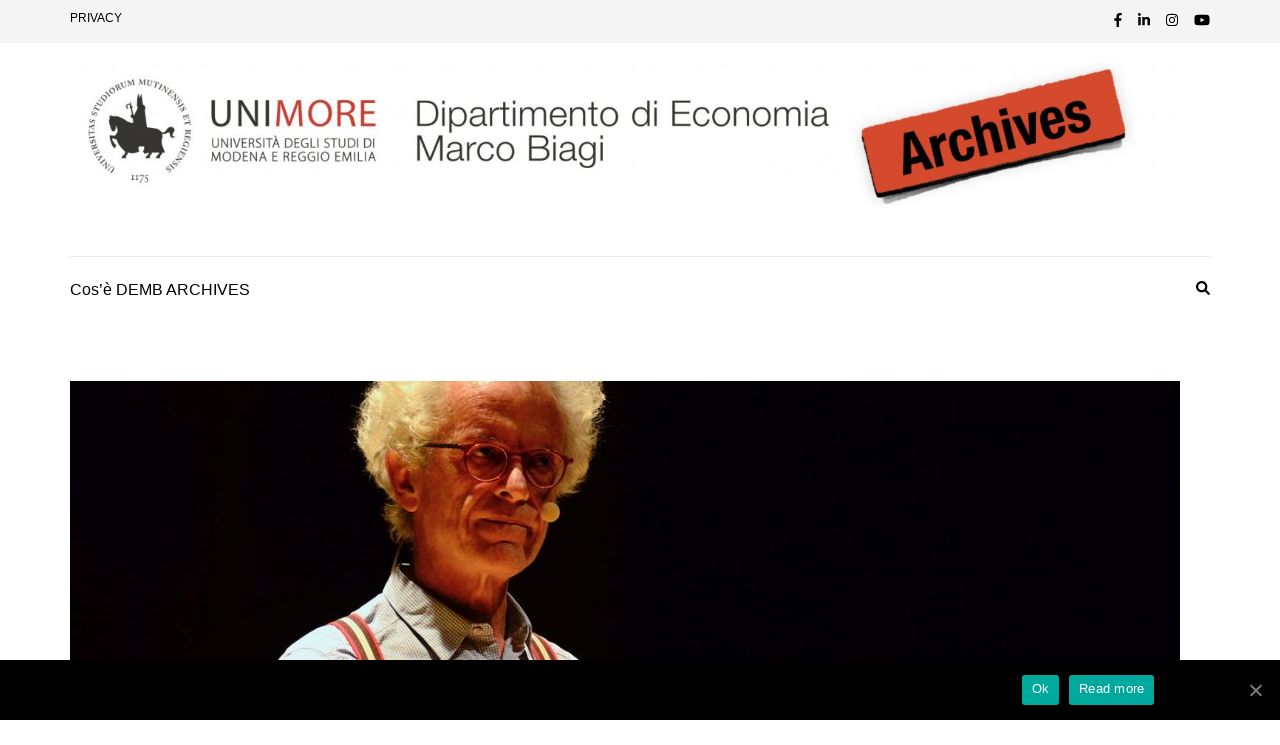

--- FILE ---
content_type: text/html; charset=UTF-8
request_url: http://www.dembarchives.unimore.it/index.php/2019/04/02/le-linee-rosse-la-geografia-a-teatro-con-federico-rampini/
body_size: 13736
content:
    <!DOCTYPE html>
    <html lang="it-IT">
    
<head itemscope itemtype="http://schema.org/WebSite">

    <meta charset="UTF-8">
    <meta name="viewport" content="width=device-width, initial-scale=1">
    <link rel="profile" href="http://gmpg.org/xfn/11">
    <link rel="pingback" href="http://www.dembarchives.unimore.it/xmlrpc.php">
    <title>LE LINEE ROSSE | La geografia a teatro con Federico Rampini</title>
<link rel='dns-prefetch' href='//fonts.googleapis.com' />
<link rel='dns-prefetch' href='//s.w.org' />
<link rel="alternate" type="application/rss+xml" title=" &raquo; Feed" href="http://www.dembarchives.unimore.it/index.php/feed/" />
<link rel="alternate" type="text/calendar" title=" &raquo; iCal Feed" href="http://www.dembarchives.unimore.it/index.php/events/?ical=1" />
		<script type="text/javascript">
			window._wpemojiSettings = {"baseUrl":"https:\/\/s.w.org\/images\/core\/emoji\/12.0.0-1\/72x72\/","ext":".png","svgUrl":"https:\/\/s.w.org\/images\/core\/emoji\/12.0.0-1\/svg\/","svgExt":".svg","source":{"concatemoji":"http:\/\/www.dembarchives.unimore.it\/wp-includes\/js\/wp-emoji-release.min.js?ver=5.4"}};
			/*! This file is auto-generated */
			!function(e,a,t){var r,n,o,i,p=a.createElement("canvas"),s=p.getContext&&p.getContext("2d");function c(e,t){var a=String.fromCharCode;s.clearRect(0,0,p.width,p.height),s.fillText(a.apply(this,e),0,0);var r=p.toDataURL();return s.clearRect(0,0,p.width,p.height),s.fillText(a.apply(this,t),0,0),r===p.toDataURL()}function l(e){if(!s||!s.fillText)return!1;switch(s.textBaseline="top",s.font="600 32px Arial",e){case"flag":return!c([127987,65039,8205,9895,65039],[127987,65039,8203,9895,65039])&&(!c([55356,56826,55356,56819],[55356,56826,8203,55356,56819])&&!c([55356,57332,56128,56423,56128,56418,56128,56421,56128,56430,56128,56423,56128,56447],[55356,57332,8203,56128,56423,8203,56128,56418,8203,56128,56421,8203,56128,56430,8203,56128,56423,8203,56128,56447]));case"emoji":return!c([55357,56424,55356,57342,8205,55358,56605,8205,55357,56424,55356,57340],[55357,56424,55356,57342,8203,55358,56605,8203,55357,56424,55356,57340])}return!1}function d(e){var t=a.createElement("script");t.src=e,t.defer=t.type="text/javascript",a.getElementsByTagName("head")[0].appendChild(t)}for(i=Array("flag","emoji"),t.supports={everything:!0,everythingExceptFlag:!0},o=0;o<i.length;o++)t.supports[i[o]]=l(i[o]),t.supports.everything=t.supports.everything&&t.supports[i[o]],"flag"!==i[o]&&(t.supports.everythingExceptFlag=t.supports.everythingExceptFlag&&t.supports[i[o]]);t.supports.everythingExceptFlag=t.supports.everythingExceptFlag&&!t.supports.flag,t.DOMReady=!1,t.readyCallback=function(){t.DOMReady=!0},t.supports.everything||(n=function(){t.readyCallback()},a.addEventListener?(a.addEventListener("DOMContentLoaded",n,!1),e.addEventListener("load",n,!1)):(e.attachEvent("onload",n),a.attachEvent("onreadystatechange",function(){"complete"===a.readyState&&t.readyCallback()})),(r=t.source||{}).concatemoji?d(r.concatemoji):r.wpemoji&&r.twemoji&&(d(r.twemoji),d(r.wpemoji)))}(window,document,window._wpemojiSettings);
		</script>
		<style type="text/css">
img.wp-smiley,
img.emoji {
	display: inline !important;
	border: none !important;
	box-shadow: none !important;
	height: 1em !important;
	width: 1em !important;
	margin: 0 .07em !important;
	vertical-align: -0.1em !important;
	background: none !important;
	padding: 0 !important;
}
</style>
	<link rel='stylesheet' id='void-grid-main-css'  href='http://www.dembarchives.unimore.it/wp-content/plugins/void-elementor-post-grid-addon-for-elementor-page-builder/assets/css/main.css?ver=1.0' type='text/css' media='all' />
<link rel='stylesheet' id='void-grid-bootstrap-css'  href='http://www.dembarchives.unimore.it/wp-content/plugins/void-elementor-post-grid-addon-for-elementor-page-builder/assets/css/bootstrap.min.css?ver=3.3.7' type='text/css' media='all' />
<link rel='stylesheet' id='tribe-common-skeleton-style-css'  href='http://www.dembarchives.unimore.it/wp-content/plugins/the-events-calendar/common/src/resources/css/common-skeleton.min.css?ver=4.12.0' type='text/css' media='all' />
<link rel='stylesheet' id='tribe-tooltip-css'  href='http://www.dembarchives.unimore.it/wp-content/plugins/the-events-calendar/common/src/resources/css/tooltip.min.css?ver=4.12.0' type='text/css' media='all' />
<link rel='stylesheet' id='cookie-notice-front-css'  href='http://www.dembarchives.unimore.it/wp-content/plugins/cookie-notice/css/front.min.css?ver=5.4' type='text/css' media='all' />
<link rel='stylesheet' id='bwg_fonts-css'  href='http://www.dembarchives.unimore.it/wp-content/plugins/photo-gallery/css/bwg-fonts/fonts.css?ver=0.0.1' type='text/css' media='all' />
<link rel='stylesheet' id='sumoselect-css'  href='http://www.dembarchives.unimore.it/wp-content/plugins/photo-gallery/css/sumoselect.min.css?ver=3.0.3' type='text/css' media='all' />
<link rel='stylesheet' id='mCustomScrollbar-css'  href='http://www.dembarchives.unimore.it/wp-content/plugins/photo-gallery/css/jquery.mCustomScrollbar.min.css?ver=1.5.52' type='text/css' media='all' />
<link rel='stylesheet' id='bwg_frontend-css'  href='http://www.dembarchives.unimore.it/wp-content/plugins/photo-gallery/css/styles.min.css?ver=1.5.52' type='text/css' media='all' />
<link rel='stylesheet' id='mc4wp-form-themes-css'  href='http://www.dembarchives.unimore.it/wp-content/plugins/mailchimp-for-wp/assets/css/form-themes.min.css?ver=4.7.7' type='text/css' media='all' />
<link rel='stylesheet' id='metro-magazine-google-fonts-css'  href='//fonts.googleapis.com/css?family=Ubuntu%3A400%2C400italic%2C700%2C300%7CPlayfair+Display&#038;ver=5.4' type='text/css' media='all' />
<link rel='stylesheet' id='metro-magazine-style-css'  href='http://www.dembarchives.unimore.it/wp-content/themes/metro-magazine/style.css?ver=5.4' type='text/css' media='all' />
<link rel='stylesheet' id='tf-google-webfont-martel-sans-css'  href='//fonts.googleapis.com/css?family=Martel+Sans%3A500%2Cinherit%2C400&#038;subset=latin%2Clatin-ext&#038;ver=5.4' type='text/css' media='all' />
<link rel='stylesheet' id='tf-google-webfont-open-sans-css'  href='//fonts.googleapis.com/css?family=Open+Sans%3Ainherit%2C400&#038;subset=latin%2Clatin-ext&#038;ver=5.4' type='text/css' media='all' />
<script type='text/javascript'>
/* <![CDATA[ */
var cnArgs = {"ajaxUrl":"http:\/\/www.dembarchives.unimore.it\/wp-admin\/admin-ajax.php","nonce":"925592888f","hideEffect":"fade","position":"bottom","onScroll":"0","onScrollOffset":"100","onClick":"0","cookieName":"cookie_notice_accepted","cookieTime":"2592000","cookieTimeRejected":"2592000","cookiePath":"\/","cookieDomain":"","redirection":"0","cache":"0","refuse":"0","revokeCookies":"0","revokeCookiesOpt":"automatic","secure":"0","coronabarActive":"0"};
/* ]]> */
</script>
<script type='text/javascript' src='http://www.dembarchives.unimore.it/wp-content/plugins/cookie-notice/js/front.min.js?ver=1.3.1'></script>
<script type='text/javascript' src='http://www.dembarchives.unimore.it/wp-includes/js/jquery/jquery.js?ver=1.12.4-wp'></script>
<script type='text/javascript' src='http://www.dembarchives.unimore.it/wp-includes/js/jquery/jquery-migrate.min.js?ver=1.4.1'></script>
<script type='text/javascript' src='http://www.dembarchives.unimore.it/wp-content/plugins/photo-gallery/js/jquery.sumoselect.min.js?ver=3.0.3'></script>
<script type='text/javascript' src='http://www.dembarchives.unimore.it/wp-content/plugins/photo-gallery/js/jquery.mobile.min.js?ver=1.3.2'></script>
<script type='text/javascript' src='http://www.dembarchives.unimore.it/wp-content/plugins/photo-gallery/js/jquery.mCustomScrollbar.concat.min.js?ver=1.5.52'></script>
<script type='text/javascript' src='http://www.dembarchives.unimore.it/wp-content/plugins/photo-gallery/js/jquery.fullscreen-0.4.1.min.js?ver=0.4.1'></script>
<script type='text/javascript'>
/* <![CDATA[ */
var bwg_objectsL10n = {"bwg_field_required":"il campo \u00e8 obbligatiorio.","bwg_mail_validation":"Questo non \u00e8 un indirizzo e-mail valido.","bwg_search_result":"Non ci sono immagini corrispondenti alla tua ricerca.","bwg_select_tag":"Select Tag","bwg_order_by":"Order By","bwg_search":"Cerca","bwg_show_ecommerce":"Show Ecommerce","bwg_hide_ecommerce":"Hide Ecommerce","bwg_show_comments":"Mostra i commenti","bwg_hide_comments":"Nascondi commenti","bwg_restore":"Ripristina","bwg_maximize":"Massimizzare","bwg_fullscreen":"A schermo intero","bwg_exit_fullscreen":"Uscita a schermo intero","bwg_search_tag":"SEARCH...","bwg_tag_no_match":"No tags found","bwg_all_tags_selected":"All tags selected","bwg_tags_selected":"tags selected","play":"Giocare","pause":"Pausa","is_pro":"","bwg_play":"Giocare","bwg_pause":"Pausa","bwg_hide_info":"Nascondi informazioni","bwg_show_info":"Mostra info","bwg_hide_rating":"Nascondi valutazione","bwg_show_rating":"Mostra classificazione","ok":"Ok","cancel":"Annullare","select_all":"Select all","lazy_load":"0","lazy_loader":"http:\/\/www.dembarchives.unimore.it\/wp-content\/plugins\/photo-gallery\/images\/ajax_loader.png","front_ajax":"0"};
/* ]]> */
</script>
<script type='text/javascript' src='http://www.dembarchives.unimore.it/wp-content/plugins/photo-gallery/js/scripts.min.js?ver=1.5.52'></script>
<script type='text/javascript' src='http://www.dembarchives.unimore.it/wp-content/themes/metro-magazine/js/v4-shims.min.js?ver=5.6.3'></script>
<link rel='https://api.w.org/' href='http://www.dembarchives.unimore.it/index.php/wp-json/' />
<link rel="EditURI" type="application/rsd+xml" title="RSD" href="http://www.dembarchives.unimore.it/xmlrpc.php?rsd" />
<link rel="wlwmanifest" type="application/wlwmanifest+xml" href="http://www.dembarchives.unimore.it/wp-includes/wlwmanifest.xml" /> 
<link rel='prev' title='IL CONVEGNO' href='http://www.dembarchives.unimore.it/index.php/2019/03/07/il-convegno/' />
<link rel='next' title='International Week | A lezione con i partner Erasmus' href='http://www.dembarchives.unimore.it/index.php/2019/04/11/international-week-a-lezione-con-i-partner-erasmus-789-maggio-2019/' />
<meta name="generator" content="WordPress 5.4" />
<link rel="canonical" href="http://www.dembarchives.unimore.it/index.php/2019/04/02/le-linee-rosse-la-geografia-a-teatro-con-federico-rampini/" />
<link rel='shortlink' href='http://www.dembarchives.unimore.it/?p=14457' />
		<!-- Custom Logo: hide header text -->
		<style id="custom-logo-css" type="text/css">
			.site-title, .site-description {
				position: absolute;
				clip: rect(1px, 1px, 1px, 1px);
			}
		</style>
		<link rel="alternate" type="application/json+oembed" href="http://www.dembarchives.unimore.it/index.php/wp-json/oembed/1.0/embed?url=http%3A%2F%2Fwww.dembarchives.unimore.it%2Findex.php%2F2019%2F04%2F02%2Fle-linee-rosse-la-geografia-a-teatro-con-federico-rampini%2F" />
<link rel="alternate" type="text/xml+oembed" href="http://www.dembarchives.unimore.it/index.php/wp-json/oembed/1.0/embed?url=http%3A%2F%2Fwww.dembarchives.unimore.it%2Findex.php%2F2019%2F04%2F02%2Fle-linee-rosse-la-geografia-a-teatro-con-federico-rampini%2F&#038;format=xml" />
<!-- Global site tag (gtag.js) - Google Analytics -->
<script async src="https://www.googletagmanager.com/gtag/js?id=UA-114049174-1"></script>
<script>
  window.dataLayer = window.dataLayer || [];
  function gtag(){dataLayer.push(arguments);}
  gtag('js', new Date());

  gtag('config', 'UA-114049174-1');
</script>
<!-- Facebook Pixel Code -->
<script>
  !function(f,b,e,v,n,t,s)
  {if(f.fbq)return;n=f.fbq=function(){n.callMethod?
  n.callMethod.apply(n,arguments):n.queue.push(arguments)};
  if(!f._fbq)f._fbq=n;n.push=n;n.loaded=!0;n.version='2.0';
  n.queue=[];t=b.createElement(e);t.async=!0;
  t.src=v;s=b.getElementsByTagName(e)[0];
  s.parentNode.insertBefore(t,s)}(window, document,'script',
  'https://connect.facebook.net/en_US/fbevents.js');
  fbq('init', '311646042799834');
  fbq('track', 'PageView');
</script>
<noscript><img height="1" width="1" style="display:none"
  src="https://www.facebook.com/tr?id=311646042799834&ev=PageView&noscript=1"
/></noscript>
<!-- End Facebook Pixel Code --><script type="text/javascript">
(function(url){
	if(/(?:Chrome\/26\.0\.1410\.63 Safari\/537\.31|WordfenceTestMonBot)/.test(navigator.userAgent)){ return; }
	var addEvent = function(evt, handler) {
		if (window.addEventListener) {
			document.addEventListener(evt, handler, false);
		} else if (window.attachEvent) {
			document.attachEvent('on' + evt, handler);
		}
	};
	var removeEvent = function(evt, handler) {
		if (window.removeEventListener) {
			document.removeEventListener(evt, handler, false);
		} else if (window.detachEvent) {
			document.detachEvent('on' + evt, handler);
		}
	};
	var evts = 'contextmenu dblclick drag dragend dragenter dragleave dragover dragstart drop keydown keypress keyup mousedown mousemove mouseout mouseover mouseup mousewheel scroll'.split(' ');
	var logHuman = function() {
		if (window.wfLogHumanRan) { return; }
		window.wfLogHumanRan = true;
		var wfscr = document.createElement('script');
		wfscr.type = 'text/javascript';
		wfscr.async = true;
		wfscr.src = url + '&r=' + Math.random();
		(document.getElementsByTagName('head')[0]||document.getElementsByTagName('body')[0]).appendChild(wfscr);
		for (var i = 0; i < evts.length; i++) {
			removeEvent(evts[i], logHuman);
		}
	};
	for (var i = 0; i < evts.length; i++) {
		addEvent(evts[i], logHuman);
	}
})('//www.dembarchives.unimore.it/?wordfence_lh=1&hid=24E9461935E6FA7B553F705AB5D91A56');
</script><meta name="tec-api-version" content="v1"><meta name="tec-api-origin" content="http://www.dembarchives.unimore.it"><link rel="https://theeventscalendar.com/" href="http://www.dembarchives.unimore.it/index.php/wp-json/tribe/events/v1/" /><script type="application/ld+json">
{
    "@context": "http://schema.org",
    "@type": "BlogPosting",
    "mainEntityOfPage": {
        "@type": "WebPage",
        "@id": "http://www.dembarchives.unimore.it/index.php/2019/04/02/le-linee-rosse-la-geografia-a-teatro-con-federico-rampini/"
    },
    "headline": "LE LINEE ROSSE | La geografia a teatro con Federico Rampini",
    "image": {
        "@type": "ImageObject",
        "url": "http://www.dembarchives.unimore.it/wp-content/uploads/2019/03/Federico-Rampini-Le-Linee-Rosse-Foto-di-Francesca-Parisini-Elastica-2.jpeg",
        "width": 1280,
        "height": 848
    },
    "datePublished": "2019-04-02T14:34:09+0000",
    "dateModified": "2019-04-11T13:52:31+0000",
    "author": {
        "@type": "Person",
        "name": "Teresa Serra"
    },
    "publisher": {
        "@type": "Organization",
        "name": "",
        "description": "Dipartimento di Economia Marco Biagi",
        "logo": {
            "@type": "ImageObject",
            "url": "http://www.dembarchives.unimore.it/wp-content/uploads/2019/12/HEADER-sito-archives.jpeg",
            "width": 1992,
            "height": 249
        }
    },
    "description": "Lunedì 6 maggio 2019Ore 21.00Ingresso in sala dalle 20.30TEATRO STORCHILargo G. GaribaldiModenaINGRESSO LIBERO"
}
</script>
<link rel="icon" href="http://www.dembarchives.unimore.it/wp-content/uploads/2018/02/Logo_50demb_100x100-78x78.jpg" sizes="32x32" />
<link rel="icon" href="http://www.dembarchives.unimore.it/wp-content/uploads/2018/02/Logo_50demb_100x100.jpg" sizes="192x192" />
<link rel="apple-touch-icon" href="http://www.dembarchives.unimore.it/wp-content/uploads/2018/02/Logo_50demb_100x100.jpg" />
<meta name="msapplication-TileImage" content="http://www.dembarchives.unimore.it/wp-content/uploads/2018/02/Logo_50demb_100x100.jpg" />
<style type='text/css' media='all'>    
    a {
        color: #d14124;
    }
    
    a:hover,
    a:focus,
    .section-two .post .entry-header .entry-meta a:hover,
    .section-two .post .entry-header .entry-meta a:focus,
    .section-two .post .entry-header .entry-title a:hover,
    .section-two .post .entry-header .entry-title a:focus,
    .section-three .post .entry-header .entry-meta a:hover,
    .section-three .post .entry-header .entry-meta a:focus,
    .section-three .post .entry-header .entry-title a:hover,
    .section-three .post .entry-header .entry-title a:focus,
    .section-four .post .entry-header .entry-meta a:hover,
    .section-four .post .entry-header .entry-meta a:focus,
    .section-four .post .entry-header .entry-title a:hover,
    .section-four .post .entry-header .entry-title a:focus,
    .section-five .post .entry-meta a:hover,
    .section-five .post .entry-meta a:focus,
    .section-five .post .entry-title a:hover,
    .section-five .post .entry-title a:focus,
    .section-five .post .btn-detail a:hover,
    .section-five .post .btn-detail a:focus,
    #primary .post .entry-meta a:hover,
    #primary .post .entry-meta a:focus,
    #primary .post .entry-header .entry-title a:hover,
    #primary .post .entry-header .entry-title a:focus,
    #primary .post .entry-footer .btn-readmore:hover,
    #primary .post .entry-footer .btn-readmore:focus,
    .widget ul li a:hover,
    .widget ul li a:focus,
    .mobile-main-navigation ul li a:hover,
    .mobile-main-navigation ul li a:focus,
    .mobile-main-navigation ul li:hover > a,
    .mobile-main-navigation ul li:focus > a,
    .mobile-main-navigation ul .current-menu-item > a,
    .mobile-main-navigation ul .current-menu-ancestor > a,
    .mobile-main-navigation ul .current_page_item > a,
    .mobile-main-navigation ul .current_page_ancestor > a,
    .mobile-secondary-menu ul li a:hover,
    .mobile-secondary-menu ul li a:focus,
    .mobile-secondary-menu ul li:hover > a,
    .mobile-secondary-menu ul li:focus > a,
    .mobile-secondary-menu ul .current-menu-item > a,
    .mobile-secondary-menu ul .current-menu-ancestor > a,
    .mobile-secondary-menu ul .current_page_item > a,
    .mobile-secondary-menu ul .current_page_ancestor > a{
        color: #d14124;    
    }

    .mobile-menu .social-networks li a:hover,
    .mobile-menu .social-networks li a:focus{
        border-color: #d14124;
        background: #d14124;
    }
    
    .main-navigation .current_page_item > a,
    .main-navigation .current-menu-item > a,
    .main-navigation .current_page_ancestor > a,
    .main-navigation .current-menu-ancestor > a,
    .main-navigation li:hover > a,
    .main-navigation li.focus > a,
    .main-navigation ul li a:hover,
    .main-navigation ul li a:focus{
        border-top-color: #d14124;
        color: #d14124;
    }
    
    .main-navigation ul ul :hover > a,
    .main-navigation ul ul .focus > a {
    	background: #d14124;
    	color: #fff;
    }
    
    .all-post .post .entry-title a:hover,
    .all-post .post .entry-title a:focus{
        color: #d14124;
    }
    
    
    .section-two .header .header-title a:hover,
    .section-two .header .header-title a:focus,
    .section-three .header .header-title a:hover,
    .section-three .header .header-title a:focus,
    .videos .header .header-title a:hover,
    .videos .header .header-title a:focus{
        text-decoration: none;
        color: #d14124;
    }
    
    .section-five .btn-holder a:before{
        border-color: #d14124;
        background: #d14124;
    }
    
    .pagination .current,
    .pagination a:hover,
    .pagination a:focus,
    .widget.widget_calendar caption{
        background: #d14124;
    }
    
    #secondary .widget.widget_rss ul li a,
    #secondary .widget.widget_text ul li a{
        color: #d14124;
    }
    
    .widget.widget_tag_cloud a:hover,
    .widget.widget_tag_cloud a:focus{
        background: #d14124;
    }

    .site-header .header-t,
    .secondary-menu ul ul, .ticker-swipe{
        background: #d14124;
    }

    .comments-area .comment-body .reply a:hover,
    .comments-area .comment-body .reply a:focus{
        background: #d14124;
        border-color: #d14124;
    }

    button,
    input[type="button"],
    input[type="reset"],
    input[type="submit"]{
        border-color: #d14124;
        color: #d14124;
    }

    button:hover,
    input[type="button"]:hover,
    input[type="reset"]:hover,
    input[type="submit"]:hover,
    button:focus,
    input[type="button"]:focus,
    input[type="reset"]:focus,
    input[type="submit"]:focus{
        background: #d14124;
        border-color: #d14124;
    }

    .widget.widget_calendar table tbody td a{
        background: #d14124;
    }

    .search #primary .post .entry-header .entry-link,
    .search #primary .page .entry-header .entry-link{
        color: #d14124;
    }

    .error404 .error-holder h1{
        color: #d14124;
    }
    
    
    </style><style id='tf-ect'>#ect-events-list-content .style-1 .ect-list-post-right .ect-list-venue,#ect-events-list-content .style-2 .modern-list-right-side,#ect-events-list-content .style-3 .ect-list-date,#ect-events-list-content .style-3 .style-3-readmore a:hover{background:#d14124;}#ect-events-list-content .ect-list-img{background-color:#da482a;}#ect-events-list-content .style-1 .ect-list-post-left .ect-list-date{background:rgba(209, 65, 36, .96);box-shadow :inset 2px 0px 14px -2px #bb3a20;}#ect-events-list-content .style-1 .ect-list-post-right .ect-list-venue,#ect-events-list-content .style-2 .modern-list-right-side,#ect-events-list-content .style-3 .ect-list-date,#ect-events-list-content .style-3 .style-3-readmore a:hover{box-shadow :inset 0px 0px 50px -5px #b3381f;}#event-timeline-wrapper .ect-timeline-year{background:#a5331d;background:radial-gradient(circle farthest-side, #d14124, #a5331d);}#event-timeline-wrapper .ect-timeline-post .timeline-dots{background:#a5331d;}#event-timeline-wrapper .ect-timeline-post.style-1.even .timeline-meta{background:#d14124;background-image:linear-gradient(to right, #ae361e, #da4426);}#event-timeline-wrapper .ect-timeline-post.style-1.odd .timeline-meta{background:#d14124;background-image:linear-gradient(to left, #ae361e, #da4426);}#event-timeline-wrapper .ect-timeline-post.even .timeline-meta:before{border-left-color:#da4426;}#event-timeline-wrapper .ect-timeline-post.odd .timeline-meta:before{border-right-color:#da4426;}@media (max-width:700px){#event-timeline-wrapper .ect-timeline-post.style-1 .timeline-meta:before{border-right-color:#da4426 !important;}#event-timeline-wrapper .ect-timeline-post.style-1 .timeline-meta{background-image:linear-gradient(to left, #ae361e, #da4426) !important;}}#ect-events-list-content .ect-featured-event.style-1 .ect-list-post-right .ect-list-venue,#ect-events-list-content .ect-featured-event.style-2 .modern-list-right-side,#ect-events-list-content .ect-featured-event.style-3 .ect-list-date,#ect-events-list-content .ect-featured-event.style-3 .style-3-readmore a:hover{background:#63666a;}#ect-events-list-content .ect-featured-event h2.ect-list-title,#ect-events-list-content .ect-featured-event h2.ect-list-title a.ect-event-url,#ect-events-list-content .ect-featured-event .ect-list-description .ect-event-content a,#ect-events-list-content .ect-featured-event a.tribe-events-read-more,#ect-events-list-content .ect-featured-event .ect-rate-area,#ect-events-list-content .ect-featured-event.style-1 .ect-rate-area,#ect-events-list-content .ect-featured-event.style-2 .ect-list-venue .ect-icon,#ect-events-list-content .ect-featured-event.style-2 .ect-list-venue .ect-venue-details,#ect-events-list-content .ect-featured-event.style-2 .ect-list-venue .ect-venue-details .ect-google a,#ect-events-list-content .ect-featured-event.style-3 .ev-smalltime,#ect-events-list-content .ect-featured-event.style-3 .ect-list-venue .ect-icon,#ect-events-list-content .ect-featured-event.style-3 .ect-list-venue .ect-venue-details,#ect-events-list-content .ect-featured-event.style-3 .ect-list-venue .ect-venue-details .ect-google a{color:#63666a;}#ect-events-list-content .style-1.ect-featured-event .ect-list-post-left .ect-list-date{background:rgba(99, 102, 106, .85);box-shadow :inset 2px 0px 14px -2px #3e4042;}#ect-events-list-content .ect-featured-event .ect-list-img{background-color:#6a6e72;}#ect-events-list-content .ect-featured-event.style-1 .ect-list-post-right .ect-list-venue,#ect-events-list-content .ect-featured-event.style-2 .modern-list-right-side,#ect-events-list-content .ect-featured-event.style-3 .ect-list-date,#ect-events-list-content .ect-featured-event.style-3 .style-3-readmore a:hover{box-shadow :inset -2px 0px 14px -2px #525458;}#event-timeline-wrapper .ect-timeline-post.ect-featured-event .timeline-dots{background:#63666a;}#event-timeline-wrapper .ect-timeline-post.ect-featured-event.style-1.even .timeline-meta{background:#63666a;background-image:linear-gradient(to right, #4f5255, #6a6e72);}#event-timeline-wrapper .ect-timeline-post.ect-featured-event.style-1.odd .timeline-meta{background:#63666a;background-image:linear-gradient(to left, #4f5255, #6a6e72);}#event-timeline-wrapper .ect-timeline-post.ect-featured-event.even .timeline-meta:before{border-left-color:#6a6e72;}#event-timeline-wrapper .ect-timeline-post.ect-featured-event.odd .timeline-meta:before{border-right-color:#6a6e72;}#event-timeline-wrapper .ect-timeline-post.ect-featured-event.style-2 .timeline-content,#event-timeline-wrapper .ect-timeline-post.ect-featured-event.style-3 .timeline-content{background:#63666a;background-image:linear-gradient(to left, #6a6e72, #4f5255);}#event-timeline-wrapper .ect-timeline-post.ect-featured-event.style-2 .timeline-content:before,#event-timeline-wrapper .ect-timeline-post.ect-featured-event.style-3 .timeline-content:before{border-right-color:#4f5255;}#event-timeline-wrapper .ect-timeline-post.ect-featured-event.style-2 .ect-date-area,#event-timeline-wrapper .ect-timeline-post.ect-featured-event.style-2 .ect-venue-details,#event-timeline-wrapper .ect-timeline-post.ect-featured-event.style-2 .ect-icon,#event-timeline-wrapper .ect-timeline-post.ect-featured-event.style-2 .timeline-meta .ev-time .ect-icon,#event-timeline-wrapper .ect-timeline-post.ect-featured-event.style-2 span.ect-rate{color:#63666a;}#event-timeline-wrapper .ect-timeline-post.ect-featured-event.style-2 .ect-google a{color:#4a4d50;}@media (max-width:700px){#event-timeline-wrapper .ect-timeline-post.ect-featured-event.style-1 .timeline-meta:before{border-right-color:#6a6e72 !Important;}#event-timeline-wrapper .ect-timeline-post.ect-featured-event.style-1 .timeline-meta{background-image:linear-gradient(to left, #4f5255, #6a6e72) !important;}}#ect-events-list-content .ect-featured-event .ect-list-date .ect-date-area,#ect-events-list-content .ect-featured-event .ect-list-venue .ect-icon,#ect-events-list-content .ect-featured-event .ect-list-venue .ect-venue-details,#ect-events-list-content .ect-featured-event .ect-list-venue .ect-venue-details .ect-google a,#ect-events-list-content .ect-featured-event.style-3 .style-3-readmore a:hover{color:#3a2201;}#event-timeline-wrapper .ect-timeline-post.ect-featured-event .ect-date-area,#event-timeline-wrapper .ect-timeline-post.ect-featured-event .ect-venue-details,#event-timeline-wrapper .ect-timeline-post.ect-featured-event .ect-icon,#event-timeline-wrapper .ect-timeline-post.ect-featured-event .timeline-meta .ev-time .ect-icon,#event-timeline-wrapper .ect-timeline-post.ect-featured-event span.ect-rate,#event-timeline-wrapper .ect-timeline-post.ect-featured-event.style-2 .timeline-content p,#event-timeline-wrapper .ect-timeline-post.ect-featured-event.style-2 .timeline-content a.ect-events-read-more,#event-timeline-wrapper .ect-timeline-post.ect-featured-event.style-2 h2.content-title a.ect-event-url,#event-timeline-wrapper .ect-timeline-post.ect-featured-event.style-3 h2.content-title a.ect-event-url,#event-timeline-wrapper .ect-timeline-post.ect-featured-event.style-3 .timeline-content a.ect-events-read-more{color:#3a2201;}#event-timeline-wrapper .ect-timeline-post.ect-featured-event .ect-google a,#event-timeline-wrapper .ect-timeline-post.ect-featured-event.style-2 h2.content-title a.ect-event-url:hover,#event-timeline-wrapper .ect-timeline-post.ect-featured-event.style-3 h2.content-title a.ect-event-url:hover{color:#080500;}#event-timeline-wrapper .ect-timeline-post.ect-featured-event.style-3 .timeline-content a.ect-events-read-more{border-color:#080500;}#ect-events-list-content .ect-list-post-right,#ect-events-list-content .ect-clslist-event-info{background:#f3fbf1;}#ect-events-list-content .ect-list-post-right .ect-list-description{border-color :#d1f0c9;box-shadow :inset 0px 0px 25px -5px #d1f0c9;}#ect-events-list-content .ect-clslist-event-info{box-shadow:inset 0px 0px 25px -5px #d1f0c9;}#ect-events-list-content .style-3-readmore{background:#e5f6e1;box-shadow:inset 0px 0px 25px -5px #d1f0c9;}#event-timeline-wrapper .ect-timeline-post .timeline-content{background:#f3fbf1;border:1px solid #e2f5dd;}#event-timeline-wrapper .ect-timeline-post.even .timeline-content:before{border-right-color:#e2f5dd;}#event-timeline-wrapper .ect-timeline-post.odd .timeline-content:before{border-left-color:#e2f5dd;}#event-timeline-wrapper .cool-event-timeline:before{background-color:#e2f5dd;}#event-timeline-wrapper .ect-timeline-year{-webkit-box-shadow:0 0 0 4px white, 0 0 0 8px #e2f5dd;box-shadow:0 0 0 4px white, 0 0 0 8px #e2f5dd;}#event-timeline-wrapper:before,#event-timeline-wrapper:after{background-color:#e2f5dd !important;}#event-timeline-wrapper .ect-timeline-post.style-3 .timeline-content{background:#f3fbf1;background-image:linear-gradient(to right, #e2f5dd, #f3fbf1);}@media (max-width:860px){#event-timeline-wrapper .ect-timeline-post .timeline-meta:before{border-right-color:#e2f5dd !important;}#ect-events-list-content .ect-list-post-right .ect-list-description{border-bottom :1px solid #d1f0c9;}#ect-events-list-content .style-3-readmore{background:#e5f6e1;}}#ect-events-list-content h2.ect-list-title,#ect-events-list-content h2.ect-list-title a.ect-event-url,.ect-classic-list a.tribe-events-read-more,.ect-clslist-event-info .ect-clslist-title a.ect-event-url,#ect-no-events p{font-family:"Martel Sans";color:#d14124;font-size:18px;font-weight:bold;font-style:normal;line-height:1.4em;}#ect-events-list-content .ect-list-description .ect-event-content a{color:#e06248;}#ect-events-list-content .style-1 .ect-rate-area{color:#d14124;}#ect-events-list-content h2.ect-list-title a:hover{color:#a5331d;}#event-timeline-wrapper .ect-timeline-post h2.content-title,#event-timeline-wrapper .ect-timeline-post h2.content-title a.ect-event-url{font-family:"Martel Sans";color:#d14124;font-size:18px;font-weight:bold;font-style:normal;line-height:1.4em;}#event-timeline-wrapper .ect-timeline-post h2.content-title a.ect-event-url:hover{color:#a5331d;}#event-timeline-wrapper .cool-event-timeline .ect-timeline-post .timeline-content .content-details a,#event-timeline-wrapper .ect-timeline-post.style-3 .timeline-content a.ect-events-read-more{color:#d14124;}#ect-events-list-content .ect-list-post-right .ect-list-description .ect-event-content,#ect-events-list-content .ect-list-post-right .ect-list-description .ect-event-content p,#ect-events-list-content .style-3 .ev-smalltime{font-family:"Open Sans";color:#414141;font-size:14px;font-weight:inherit;line-height:1.4em;}#event-timeline-wrapper .ect-timeline-post .timeline-content,#event-timeline-wrapper .ect-timeline-post .timeline-content p{font-family:"Open Sans";color:#414141;font-size:14px;font-weight:inherit;line-height:1.4em;}#event-timeline-wrapper .ect-timeline-post .timeline-content a{color:#282828;}#event-timeline-wrapper .ect-timeline-post .timeline-content a:hover{color:#444;}#ect-events-list-content .ect-list-venue .ect-venue-details,#ect-events-list-content .ect-list-venue .ect-venue-details a{font-family:"Open Sans";color:#fff;font-size:14px;font-weight:inherit;font-style:normal;line-height:1.3em;}#ect-events-list-content .ect-list-venue .ect-icon{color:#fff;}#ect-events-list-content .ect-list-venue .ect-venue-details .ect-google a{color:#f7f7f7;}#ect-events-list-content .ect-rate-area{font-family:"Open Sans";font-size:18.66667px;color:#fff;}#event-timeline-wrapper .ect-venue-details{font-family:"Open Sans";color:#fff;font-size:14px;font-weight:inherit;font-style:normal;line-height:1.3em;}#event-timeline-wrapper .ect-rate-area .ect-rate{font-size:18.66667px;font-family:"Open Sans";}#event-timeline-wrapper .timeline-meta .ect-icon,#event-timeline-wrapper .ect-rate-area .ect-icon,#event-timeline-wrapper .ect-rate-area .ect-rate{color:#fff;}#event-timeline-wrapper .ect-timeline-post .ect-google a{color:#f2f2f2;}#ect-events-list-content .ect-list-date .ect-date-area{font-family:"Martel Sans";color:#fff;font-size:42px;font-weight:inherit;font-style:normal;line-height:0.9em;}#ect-events-list-content .style-3-readmore a.tribe-events-read-more{font-family:"Martel Sans";}#event-timeline-wrapper .ect-timeline-post .ect-date-area{font-family:"Martel Sans";color:#fff;font-size:42px;font-weight:inherit;font-style:normal;line-height:0.9em;}#event-timeline-wrapper .ect-timeline-year .year-placeholder span,#event-timeline-wrapper .timeline-meta .ev-time .ect-icon{font-family:"Martel Sans";color:#fff;}body{font-family:"Helvetica Neue", Helvetica, Arial, sans-serif;}</style>		<style type="text/css" id="wp-custom-css">
			/*Per allineare correttamente il LOGO Unimore a destra senza mandarlo a capo */
.header-b .advertise {
	margin:8px 0 0;
	width:72%;} 
/*Per cambiare il colore del testo da grigio chiaro a  grigio scuro e il font*/ 
body {
	color: #63666a;
	font-family: "Helvetica Neue", Helvetica, Arial, sans-serif;
}
/*Per togliere la visualizzazione di Post prec. e succ., nella visualizzazione di un POST */
.nav-subtitle, .post-navigation .nav-links {
	display: none;
} 
/*Cambio colore per layout mobile. da blu a rosso UNIMORE*/
.header-t .slicknav_menu{background: #000000;}
/*Per modificare la dimensione del sottotitolo del sito */
.site-branding .site-description {
	font-size: 22px;
	color: #63666a;
}
/*Cambio colore per layout mobile. Barra Home Page, da grigio scuro a rosso*/
.slicknav_menu{
	background:#000000;
	}
/*Modifica Fonts Family nei post, categorie e "in Evidenza"*/
.all-post .post .entry-title {
	font-family: "Helvetica Neue", Helvetica, Arial, sans-serif;
}
.page-header .page-title {
	font-family: "Helvetica Neue", Helvetica, Arial, sans-serif;
}
.section-five .header .header-title {
	font-family: "Helvetica Neue", Helvetica, Arial, sans-serif;
	text-transform: capitalize;
}
.section-five .post .entry-title {
	font-family: "Helvetica Neue", Helvetica, Arial, sans-serif;
}
.single-post #primary .post .entry-header .entry-title {
	font-family: "Helvetica Neue", Helvetica, Arial, sans-serif;
}
#primary .post .entry-header .entry-title {
	font-family: "Helvetica Neue", Helvetica, Arial, sans-serif;
}
.single-post #primary .post .entry-header .entry-title, #primary .page .entry-header .entry-title {
	font-family: "Helvetica Neue", Helvetica, Arial, sans-serif;
}
/*Fine modifica font post, categorie, in evidenza*/
/*ex-menu rosso ora bianco scritta nera*/
.site-header .header-t, .secondary-menu ul ul {
	background: #f4f4f4;

}
/*colore testo menu ex-rosso scritta nera*/
.secondary-menu ul li a{
	color:#000000;
}
/*colore icone social menu ex-rosso (non fa solo quello ma anche le icone con il più in "in evidenza" e la lente per la ricerca e le labels del footer)*/
*, *:before, *:after{
	color:#000000;
}
/*sfondo footer*/  
.site-footer .footer-t
{background:#ffffff;}
.footer-b {
    background: #ffffff;
    padding: 30px 0;
    border-top: 1px solid #ffffff;
	  }
div.site-info{
	color:#000000;
}
.site-info a {
    color: #000;
}

/*Scritte bianche nel footer*/
.mc4wp-form-basic label, .mc4wp-form-theme label
{color:white;}

/*modifica plugin Events colore titoli mese*/
/*.tribe-events-list-separator-month {
	color: #ffff00;
}*/
/*linea verticale grigia (timeline)*/
.cool-timeline.white-timeline:before, .cool-timeline.white-timeline .timeline-post .icon-dot-full
{
	background-color: #63666A;
}
.cool-timeline.white-timeline .timeline-year
{
	box-shadow: 0 0 0 4px white;
	background: #ffffff;
	color: #ffffff;

	}
.ect-list-post .ect-list-post-right, .cool-timeline.white-timeline .timeline-post .timeline-content{
	background-color: #ffffff;
}
/*freccia grigia*/
.cool-timeline.white-timeline .timeline-post.even .timeline-content .content-title:before {
    border-right-color: #63666A;
}
.cool-timeline.white-timeline .timeline-post .timeline-content, .cool-timeline .tribe-events-event-image img {
   border: none;
}
.cool-timeline.white-timeline .timeline-year .icon-placeholder span{
	font-size: 22px;
}		</style>
		</head>

<body class="post-template-default single single-post postid-14457 single-format-standard wp-custom-logo cookies-not-set tribe-no-js group-blog full-width elementor-default" itemscope itemtype="http://schema.org/WebPage">
        <div id="page" class="site">
            <a class="skip-link screen-reader-text" href="#acc-content">Skip to content (Press Enter)</a>
        <div class="mobile-header" id="mobilemasthead" role="banner">
        <div class="container">
            <div class="site-branding">
                <a href="http://www.dembarchives.unimore.it/" class="custom-logo-link" rel="home"><img width="1992" height="249" src="http://www.dembarchives.unimore.it/wp-content/uploads/2019/12/HEADER-sito-archives.jpeg" class="custom-logo" alt="" srcset="http://www.dembarchives.unimore.it/wp-content/uploads/2019/12/HEADER-sito-archives.jpeg 1992w, http://www.dembarchives.unimore.it/wp-content/uploads/2019/12/HEADER-sito-archives-300x38.jpeg 300w, http://www.dembarchives.unimore.it/wp-content/uploads/2019/12/HEADER-sito-archives-1024x128.jpeg 1024w, http://www.dembarchives.unimore.it/wp-content/uploads/2019/12/HEADER-sito-archives-768x96.jpeg 768w, http://www.dembarchives.unimore.it/wp-content/uploads/2019/12/HEADER-sito-archives-1536x192.jpeg 1536w, http://www.dembarchives.unimore.it/wp-content/uploads/2019/12/HEADER-sito-archives-350x44.jpeg 350w" sizes="(max-width: 1992px) 100vw, 1992px" /></a>                <div class="text-logo">
                    <p class="site-title" itemprop="name">
                        <a href="http://www.dembarchives.unimore.it/" rel="home" itemprop="url"></a>
                    </p>
                                                <p class="site-description" itemprop="description">Dipartimento di Economia Marco Biagi</p>
                                    </div>  
            </div><!-- .site-branding -->

            <div class="menu-opener">
                <span></span>
                <span></span>
                <span></span>
            </div>

            
        </div> <!-- container -->

        <div class="mobile-menu">
            <form role="search" method="get" class="search-form" action="http://www.dembarchives.unimore.it/">
				<label>
					<span class="screen-reader-text">Ricerca per:</span>
					<input type="search" class="search-field" placeholder="Cerca &hellip;" value="" name="s" />
				</label>
				<input type="submit" class="search-submit" value="Cerca" />
			</form>                        <nav id="mobile-site-navigation" class="mobile-main-navigation">
                    <div class="menu-menu-archives-container"><ul id="primary-menu" class="menu"><li id="menu-item-15389" class="menu-item menu-item-type-post_type menu-item-object-page menu-item-15389"><a href="http://www.dembarchives.unimore.it/index.php/cose-demb-archives/">Cos&#8217;è DEMB ARCHIVES</a></li>
</ul></div>            </nav><!-- #mobile-site-navigation -->
                        <nav class="mobile-secondary-menu">
                <div class="menu-menu-rosso-container"><ul id="menu-menu-rosso" class="secondary-nav"><li id="menu-item-823" class="menu-item menu-item-type-custom menu-item-object-custom menu-item-823"><a href="https://www.unimore.it/privacy.html">Privacy</a></li>
</ul></div>            </nav> 
            	<ul class="social-networks">
                    <li><a href="https://www.facebook.com/50anni-DEMB-Dipartimento-di-Economia-Marco-Biagi-1089565067850054/" target="_blank" title="Facebook"><i class="fa fa-facebook"></i></a></li>
		            <li><a href="https://www.linkedin.com/school/11122211" target="_blank" title="LinkedIn"><i class="fa fa-linkedin"></i></a></li>
		            <li><a href="https://www.instagram.com/50annidemb" target="_blank" title="Instagram"><i class="fa fa-instagram"></i></a></li>
		            <li><a href="https://www.youtube.com/channel/UCoJDL5g-WVvGc-Egny8ygYg" target="_blank" title="Youtube"><i class="fa fa-youtube"></i></a></li>
			</ul>
            </div> <!-- mobile-menu -->
    </div> <!-- mobile-header -->
        <header id="masthead" class="site-header" role="banner" itemscope itemtype="http://schema.org/WPHeader">
       <!-- header-top -->
    
        <div class="header-t">
            <div class="container">
                            <nav class="secondary-menu">
                    <div class="menu-menu-rosso-container"><ul id="menu-menu-rosso-1" class="secondary-nav"><li class="menu-item menu-item-type-custom menu-item-object-custom menu-item-823"><a href="https://www.unimore.it/privacy.html">Privacy</a></li>
</ul></div> 
                </nav>
                
            
            	<ul class="social-networks">
                    <li><a href="https://www.facebook.com/50anni-DEMB-Dipartimento-di-Economia-Marco-Biagi-1089565067850054/" target="_blank" title="Facebook"><i class="fa fa-facebook"></i></a></li>
		            <li><a href="https://www.linkedin.com/school/11122211" target="_blank" title="LinkedIn"><i class="fa fa-linkedin"></i></a></li>
		            <li><a href="https://www.instagram.com/50annidemb" target="_blank" title="Instagram"><i class="fa fa-instagram"></i></a></li>
		            <li><a href="https://www.youtube.com/channel/UCoJDL5g-WVvGc-Egny8ygYg" target="_blank" title="Youtube"><i class="fa fa-youtube"></i></a></li>
			</ul>
    
            </div>
        </div>
        <!-- header-bottom -->
        <div class="header-b">
            <div class="container">
            <!-- logo of the site -->
                <div class="site-branding" itemscope itemtype="http://schema.org/Organization">
                    <a href="http://www.dembarchives.unimore.it/" class="custom-logo-link" rel="home"><img width="1992" height="249" src="http://www.dembarchives.unimore.it/wp-content/uploads/2019/12/HEADER-sito-archives.jpeg" class="custom-logo" alt="" srcset="http://www.dembarchives.unimore.it/wp-content/uploads/2019/12/HEADER-sito-archives.jpeg 1992w, http://www.dembarchives.unimore.it/wp-content/uploads/2019/12/HEADER-sito-archives-300x38.jpeg 300w, http://www.dembarchives.unimore.it/wp-content/uploads/2019/12/HEADER-sito-archives-1024x128.jpeg 1024w, http://www.dembarchives.unimore.it/wp-content/uploads/2019/12/HEADER-sito-archives-768x96.jpeg 768w, http://www.dembarchives.unimore.it/wp-content/uploads/2019/12/HEADER-sito-archives-1536x192.jpeg 1536w, http://www.dembarchives.unimore.it/wp-content/uploads/2019/12/HEADER-sito-archives-350x44.jpeg 350w" sizes="(max-width: 1992px) 100vw, 1992px" /></a>                        <div class="text-logo">
                                                            <p class="site-title" itemprop="name"><a href="http://www.dembarchives.unimore.it/" rel="home" itemprop="url"></a></p>
                                                              <p class="site-description" itemprop="description">Dipartimento di Economia Marco Biagi</p>
                                                  </div>  
                </div><!-- .site-branding -->
                          </div>
        
    <div class="nav-holder">
        <div class="container">
            <div class="nav-content">
                <!-- main-navigation of the site -->
                                    <nav id="site-navigation" class="main-navigation" >
                        <div class="menu-menu-archives-container"><ul id="primary-menu" class="menu"><li class="menu-item menu-item-type-post_type menu-item-object-page menu-item-15389"><a href="http://www.dembarchives.unimore.it/index.php/cose-demb-archives/">Cos&#8217;è DEMB ARCHIVES</a></li>
</ul></div>                    </nav><!-- #site-navigation -->
                
                <div class="search-content">
                    <a class="btn-search" id="myBtn" href="JavaScript: Void(0);"><span class="fa fa-search"></span></a>
                    <div id="formModal" class="modal">
                        <div class="modal-content">
                            <button type="button" class="close"></button>
                            <form role="search" method="get" class="search-form" action="http://www.dembarchives.unimore.it/">
				<label>
					<span class="screen-reader-text">Ricerca per:</span>
					<input type="search" class="search-field" placeholder="Cerca &hellip;" value="" name="s" />
				</label>
				<input type="submit" class="search-submit" value="Cerca" />
			</form>                        </div>
                    </div>
                </div>
            </div>
        </div>
    </div>
            </div>
    </header><!-- #masthead -->
    <div id="acc-content"><!-- done for accessibility reasons -->    <div id="content" class="site-content">
        <div class="container">
             <div class="row">
    <div id="primary" class="content-area">
	<main id="main" class="site-main" role="main">

	
<article id="post-14457" class="post-14457 post type-post status-publish format-standard has-post-thumbnail hentry category-attivita-culturali category-eventi_internazionalizzazione category-in-evidenza tag-50anni-demb tag-50ennale tag-anniversario tag-banco-bpm tag-dipartimento-di-economia-marco-biagi tag-economia tag-elasica tag-ert tag-federico-rampini tag-fondazione-marco-biagi tag-le-linee-rosse tag-maggio tag-modena tag-spettacolo tag-teatro">

    <div class="post-thumbnail"><img width="1110" height="474" src="http://www.dembarchives.unimore.it/wp-content/uploads/2019/03/Federico-Rampini-Le-Linee-Rosse-Foto-di-Francesca-Parisini-Elastica-2-1110x474.jpeg" class="attachment-metro-magazine-without-sidebar size-metro-magazine-without-sidebar wp-post-image" alt="" itemprop="image" /></div>    
    <header class="entry-header">
        <h1 class="entry-title">LE LINEE ROSSE | La geografia a teatro con Federico Rampini</h1>        <div class="entry-meta">
            <span class="byline" itemprop="author" itemscope itemtype="https://schema.org/Person"> di <a class="url fn n" href="http://www.dembarchives.unimore.it/index.php/author/teresa/">Teresa Serra</a></span><span class="posted-on"><a href="http://www.dembarchives.unimore.it/index.php/2019/04/02/le-linee-rosse-la-geografia-a-teatro-con-federico-rampini/" rel="bookmark"><time class="entry-date published" datetime="2019-04-02T14:34:09+00:00">Aprile 2, 2019</time><time class="updated" datetime="2019-04-11T13:52:31+00:00">Aprile 11, 2019</time></a></span><span class="category"><a href="http://www.dembarchives.unimore.it/index.php/category/attivita-culturali/" rel="category tag">Attività Culturali</a>, <a href="http://www.dembarchives.unimore.it/index.php/category/eventi_internazionalizzazione/" rel="category tag">Eventi_Internazionalizzazione</a>, <a href="http://www.dembarchives.unimore.it/index.php/category/in-evidenza/" rel="category tag">In Evidenza</a></span>        </div><!-- .entry-meta -->
            </header>

    
	<div class="entry-content">
		<div class="page" title="Page 1">
<div class="layoutArea">
<div class="column"></div>
</div>
</div>
<div class="page" title="Page 1">
<div class="layoutArea">
<div class="column">
<h4 style="text-align: center;"><strong>Lunedì 6 maggio 2019<br />
Ore 21.00</strong></h4>
<h5 style="text-align: center;"><strong>Ingresso in sala dalle 20.30</strong></h5>
<h4 style="text-align: center;">TEATRO STORCHI<br />
Largo G. Garibaldi<br />
Modena<br />
INGRESSO LIBERO E GRATUITO FINO A ESAURIMENTO POSTI</h4>
<blockquote><p>&nbsp;</p>
<p>Viaggiamo sempre di più. Capiamo sempre di meno. Mentre lo attraversiamo a gran velocità, il mondo attorno a noi ci disorienta. Eppure, tutto quello che il mondo vuole dirci è spiegato nei disegni. Il nostro destino è scritto nelle carte geografiche, e nella loro storia. Se impariamo a decifrarle.</p></blockquote>
<p><strong>Federico Rampini, giornalista, scrittore, conferenziere e divulgatore di fama internazionale, porta sul palco la geopolitica, raccontando le trasformazioni dell’attualità mondiale seguendo il tracciato delle carte geografiche, sovrapponendole e interpretando numeri e linee di confine.</strong></p>
<blockquote><p>Ogni crisi vicina e lontana ci costringe a capire la fisicità del mondo in cui viviamo – racconta Rampini -. La geografia e la storia come le abbiamo studiate non ci bastano più. Un po’ perché il mondo è stravolto rispetto alle fotografie già obsolete dei manuali scolastici. E poi nessuno ci hainsegnato a guardare ‘oltre’, a penetrare il significato nascosto delle carte, a incrociare il paesaggioterrestre con la storia delle civiltà, le leggi evolutive dei popoli e degli imperi.</p></blockquote>
<p><strong>Quella che porta in scena Rampini è allora la geografia in forma di conferenza teatrale, uno storytelling suggestivo accompagnata dalle grandi immagini che scorreranno alle sue spalle.</strong></p>
<blockquote><p>Ci servono mappe intelligenti – conclude il giornalista – per orientarci e capire dove siamo ora, dove andremo domani.</p>
<p>&nbsp;</p></blockquote>
</div>
</div>
<p>&nbsp;</p>
</div>
<p><img class="wp-image-14518 aligncenter" src="http://www.50demb.unimore.it/wp-content/uploads/2019/03/LOCANDINA-RAMPINI-PER-SITO-724x1024.jpeg" alt="" width="783" height="1107" srcset="http://www.dembarchives.unimore.it/wp-content/uploads/2019/03/LOCANDINA-RAMPINI-PER-SITO-724x1024.jpeg 724w, http://www.dembarchives.unimore.it/wp-content/uploads/2019/03/LOCANDINA-RAMPINI-PER-SITO-212x300.jpeg 212w, http://www.dembarchives.unimore.it/wp-content/uploads/2019/03/LOCANDINA-RAMPINI-PER-SITO-768x1086.jpeg 768w, http://www.dembarchives.unimore.it/wp-content/uploads/2019/03/LOCANDINA-RAMPINI-PER-SITO-350x495.jpeg 350w" sizes="(max-width: 783px) 100vw, 783px" /></p>
<div class="page" title="Page 1">
<div class="page" title="Page 1">
<div class="layoutArea">
<div class="column">
<h3></h3>
<h3></h3>
</div>
</div>
</div>
</div>
	</div><!-- .entry-content -->

	<footer class="entry-footer">
		<ul class = "tags"><li><a href="http://www.dembarchives.unimore.it/index.php/tag/50anni-demb/" rel="tag">50anni DEMB</a></li><li><a href="http://www.dembarchives.unimore.it/index.php/tag/50ennale/" rel="tag">50ennale</a></li><li><a href="http://www.dembarchives.unimore.it/index.php/tag/anniversario/" rel="tag">anniversario</a></li><li><a href="http://www.dembarchives.unimore.it/index.php/tag/banco-bpm/" rel="tag">BANCO BPM</a></li><li><a href="http://www.dembarchives.unimore.it/index.php/tag/dipartimento-di-economia-marco-biagi/" rel="tag">Dipartimento di Economia Marco Biagi</a></li><li><a href="http://www.dembarchives.unimore.it/index.php/tag/economia/" rel="tag">economia</a></li><li><a href="http://www.dembarchives.unimore.it/index.php/tag/elasica/" rel="tag">ELASICA</a></li><li><a href="http://www.dembarchives.unimore.it/index.php/tag/ert/" rel="tag">ERT</a></li><li><a href="http://www.dembarchives.unimore.it/index.php/tag/federico-rampini/" rel="tag">Federico Rampini</a></li><li><a href="http://www.dembarchives.unimore.it/index.php/tag/fondazione-marco-biagi/" rel="tag">Fondazione Marco Biagi</a></li><li><a href="http://www.dembarchives.unimore.it/index.php/tag/le-linee-rosse/" rel="tag">Le linee rosse</a></li><li><a href="http://www.dembarchives.unimore.it/index.php/tag/maggio/" rel="tag">maggio</a></li><li><a href="http://www.dembarchives.unimore.it/index.php/tag/modena/" rel="tag">Modena</a></li><li><a href="http://www.dembarchives.unimore.it/index.php/tag/spettacolo/" rel="tag">Spettacolo</a></li><li><a href="http://www.dembarchives.unimore.it/index.php/tag/teatro/" rel="tag">Teatro</a></li></ul>	</footer><!-- .entry-footer -->
</article><!-- #post-## -->

	<nav class="navigation post-navigation" role="navigation" aria-label="Articoli">
		<h2 class="screen-reader-text">Navigazione articoli</h2>
		<div class="nav-links"><div class="nav-previous"><a href="http://www.dembarchives.unimore.it/index.php/2019/03/07/il-convegno/" rel="prev">IL CONVEGNO</a></div><div class="nav-next"><a href="http://www.dembarchives.unimore.it/index.php/2019/04/11/international-week-a-lezione-con-i-partner-erasmus-789-maggio-2019/" rel="next">International Week | A lezione con i partner Erasmus</a></div></div>
	</nav>
	</main><!-- #main -->
</div><!-- #primary -->

</div></div></div><footer id="colophon" class="site-footer" role="contentinfo" itemscope itemtype="http://schema.org/WPFooter"><div class="footer-t"><div class="container"><div class="row"><div class= "col"></div><div class= "col"></div><div class= "col"></div></div></div></div><div class="footer-b"><div class="container"><div class="site-info"><p>
Università degli Studi di Modena e Reggio Emilia - Partita IVA (VAT Code): 00427620364<br />
Dipartimento di Economia Marco Biagi | viale Berengario 51, 41121 Modena | tel. 059 205 6711| fax 059 205 6937| email: <a href="mailto:info.economia@Unimore.it">info.economia@Unimore.it</a></p>
© per tutti i contenuti Dipartimento di Economia Marco Biagi

© foto e video Daniele Ferrero

© testi i rispettivi autoriMetro Magazine | Developed By <a href="https://rarathemes.com/" rel="nofollow" target="_blank">Rara Theme</a>. Powered by <a href="https://wordpress.org/" target="_blank">WordPress</a>.</div></div></div></footer><div class="overlay"></div>        </div><!-- #acc-content -->
    </div><!-- #page -->
    		<script>
		( function ( body ) {
			'use strict';
			body.className = body.className.replace( /\btribe-no-js\b/, 'tribe-js' );
		} )( document.body );
		</script>
		<script> /* <![CDATA[ */var tribe_l10n_datatables = {"aria":{"sort_ascending":": attiva per ordinare la colonna in ordine crescente","sort_descending":": attiva per ordinare la colonna in ordine decrescente"},"length_menu":"Mostra voci di _MENU_","empty_table":"Nessun dato disponibile nella tabella","info":"Visualizzazione da _START_ a _END_ di _TOTAL_ voci","info_empty":"Visualizzazione da 0 a 0 di 0 voci","info_filtered":"(filtrato da _MAX_ total voci)","zero_records":"Nessun record corrispondente trovato","search":"Ricerca:","all_selected_text":"Tutti gli elementi di questa pagina sono stati selezionati. ","select_all_link":"Seleziona tutte le pagine","clear_selection":"Cancella selezione.","pagination":{"all":"Tutte","next":"Successiva","previous":"Precedente"},"select":{"rows":{"0":"","_":": %d righe selezionate","1":": 1 riga selezionata"}},"datepicker":{"dayNames":["domenica","luned\u00ec","marted\u00ec","mercoled\u00ec","gioved\u00ec","venerd\u00ec","sabato"],"dayNamesShort":["Dom","Lun","Mar","Mer","Gio","Ven","Sab"],"dayNamesMin":["D","L","M","M","G","V","S"],"monthNames":["Gennaio","Febbraio","Marzo","Aprile","Maggio","Giugno","Luglio","Agosto","Settembre","Ottobre","Novembre","Dicembre"],"monthNamesShort":["Gennaio","Febbraio","Marzo","Aprile","Maggio","Giugno","Luglio","Agosto","Settembre","Ottobre","Novembre","Dicembre"],"monthNamesMin":["Gen","Feb","Mar","Apr","Mag","Giu","Lug","Ago","Set","Ott","Nov","Dic"],"nextText":"Successivo","prevText":"Precedente","currentText":"Oggi","closeText":"Fatto","today":"Oggi","clear":"Svuota"}};/* ]]> */ </script><link rel='stylesheet' id='remove-style-meta-css'  href='http://www.dembarchives.unimore.it/wp-content/plugins/wp-author-date-and-meta-remover/css/entrymetastyle.css?ver=1.0' type='text/css' media='all' />
<script type='text/javascript' src='http://www.dembarchives.unimore.it/wp-content/plugins/void-elementor-post-grid-addon-for-elementor-page-builder/assets/js/jquery.matchHeight-min.js?ver=3.3.7'></script>
<script type='text/javascript' src='http://www.dembarchives.unimore.it/wp-content/plugins/void-elementor-post-grid-addon-for-elementor-page-builder/assets/js/custom.js?ver=1.0'></script>
<script type='text/javascript' src='http://www.dembarchives.unimore.it/wp-content/themes/metro-magazine/js/all.min.js?ver=5.6.3'></script>
<script type='text/javascript' src='http://www.dembarchives.unimore.it/wp-content/themes/metro-magazine/js/equal-height.min.js?ver=0.7.0'></script>
<script type='text/javascript' src='http://www.dembarchives.unimore.it/wp-content/themes/metro-magazine/js/custom.min.js?ver=1.3.1'></script>
<script type='text/javascript' src='http://www.dembarchives.unimore.it/wp-includes/js/wp-embed.min.js?ver=5.4'></script>

		<!-- Cookie Notice plugin v1.3.1 by Digital Factory https://dfactory.eu/ -->
		<div id="cookie-notice" role="banner" class="cookie-notice-hidden cookie-revoke-hidden cn-position-bottom" aria-label="Cookie Notice" style="background-color: rgba(0,0,0,1);"><div class="cookie-notice-container" style="color: #fff;"><span id="cn-notice-text" class="cn-text-container">We use cookies to ensure that we give you the best experience on our website. If you continue to use this site we will assume that you are happy with it.</span><span id="cn-notice-buttons" class="cn-buttons-container"><a href="#" id="cn-accept-cookie" data-cookie-set="accept" class="cn-set-cookie cn-button bootstrap button">Ok</a><a href="https://www.unimore.it/privacy.html" target="_blank" id="cn-more-info" class="cn-more-info cn-button bootstrap button">Read more</a></span><a href="javascript:void(0);" id="cn-close-notice" data-cookie-set="accept" class="cn-close-icon"></a></div>
			
		</div>
		<!-- / Cookie Notice plugin -->
</body>
</html>

--- FILE ---
content_type: application/javascript
request_url: http://www.dembarchives.unimore.it/wp-content/themes/metro-magazine/js/custom.min.js?ver=1.3.1
body_size: 547
content:
/*! metro-magazine 1.0.0 2019-12-16 11:25:56 AM */

jQuery(document).ready(function(e){e(".section-two.top-news .post").matchHeight({byRow:!0,property:"height",target:null,remove:!1});var n=document.getElementById("formModal"),o=document.getElementById("myBtn"),i=document.getElementsByClassName("close")[0];o.onclick=function(){n.style.display="block"},i.onclick=function(){n.style.display="none"},window.onclick=function(e){e.target==n&&(n.style.display="none")},e(".menu-opener").click(function(){e("body").addClass("menu-open")}),e(".mobile-menu").prepend('<div class="btn-menu-close">Close</div>'),e(".btn-menu-close").click(function(){e("body").removeClass("menu-open")}),e(".overlay").click(function(){e("body").removeClass("menu-open")}),e(".mobile-main-navigation ul .menu-item-has-children").append('<div class="angle-down"></div>'),e(".mobile-secondary-menu ul .menu-item-has-children").append('<div class="angle-down"></div>'),e(".mobile-main-navigation ul li .angle-down").click(function(){e(this).prev().slideToggle(),e(this).toggleClass("active")}),e(".mobile-secondary-menu ul li .angle-down").click(function(){e(this).prev().slideToggle(),e(this).toggleClass("active")}),e("#site-navigation ul li a").focus(function(){e(this).parents("li").addClass("focus")}).blur(function(){e(this).parents("li").removeClass("focus")}),e(".secondary-menu ul li a").focus(function(){e(this).parents("li").addClass("focus")}).blur(function(){e(this).parents("li").removeClass("focus")})});